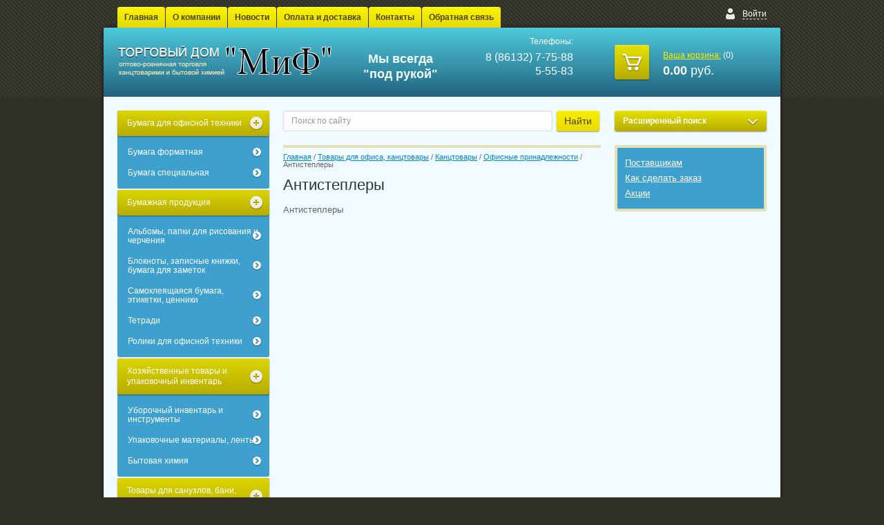

--- FILE ---
content_type: text/html; charset=utf-8
request_url: http://tdmif.ru/magazin/folder/antisteplery
body_size: 17181
content:




<!doctype html>
<html lang="ru">
<head>
<meta name="google-site-verification" content="kZFFbZuAzKtYoPJuX7AYcez8iqwSeCp4yk2k6H3Yiqs" />
<meta name='wmail-verification' content='d0f80fd12e23e920' />
<meta charset="utf-8">
<meta name="robots" content="all"/>
<title>Антистеплеры </title>
<meta name="description" content="Антистеплеры ">
<meta name="keywords" content="Антистеплеры ">
<meta name="SKYPE_TOOLBAR" content="SKYPE_TOOLBAR_PARSER_COMPATIBLE">
<link rel="stylesheet" href="/g/css/styles_articles_tpl.css">

            <!-- 46b9544ffa2e5e73c3c971fe2ede35a5 -->
            <script src='/shared/s3/js/lang/ru.js'></script>
            <script src='/shared/s3/js/common.min.js'></script>
        <link rel='stylesheet' type='text/css' href='/shared/s3/css/calendar.css' /><link rel='stylesheet' type='text/css' href='/shared/highslide-4.1.13/highslide.min.css'/>
<script type='text/javascript' src='/shared/highslide-4.1.13/highslide-full.packed.js'></script>
<script type='text/javascript'>
hs.graphicsDir = '/shared/highslide-4.1.13/graphics/';
hs.outlineType = null;
hs.showCredits = false;
hs.lang={cssDirection:'ltr',loadingText:'Загрузка...',loadingTitle:'Кликните чтобы отменить',focusTitle:'Нажмите чтобы перенести вперёд',fullExpandTitle:'Увеличить',fullExpandText:'Полноэкранный',previousText:'Предыдущий',previousTitle:'Назад (стрелка влево)',nextText:'Далее',nextTitle:'Далее (стрелка вправо)',moveTitle:'Передвинуть',moveText:'Передвинуть',closeText:'Закрыть',closeTitle:'Закрыть (Esc)',resizeTitle:'Восстановить размер',playText:'Слайд-шоу',playTitle:'Слайд-шоу (пробел)',pauseText:'Пауза',pauseTitle:'Приостановить слайд-шоу (пробел)',number:'Изображение %1/%2',restoreTitle:'Нажмите чтобы посмотреть картинку, используйте мышь для перетаскивания. Используйте клавиши вперёд и назад'};</script>

<!--s3_require-->
<link rel="stylesheet" href="/g/basestyle/1.0.1/user/user.css" type="text/css"/>
<link rel="stylesheet" href="/g/basestyle/1.0.1/user/user.blue.css" type="text/css"/>
<script type="text/javascript" src="/g/basestyle/1.0.1/user/user.js" async></script>
<!--/s3_require-->


<link href="/g/shop2/shop2.css" rel="stylesheet" type="text/css" />
<link href="/g/shop2/comments/comments.less.css" rel="stylesheet" type="text/css" />
<link rel="stylesheet" type="text/css" href="/g/shop2/elements.less.css">

	<script type="text/javascript" src="/g/jquery/jquery-1.7.2.min.js" charset="utf-8"></script>


<script type="text/javascript" src="/g/shop2/shop2.packed.js"></script>
<script type="text/javascript" src="/g/printme.js" charset="utf-8"></script>
<script type="text/javascript" src="/g/no_cookies.js" charset="utf-8"></script>
<script type="text/javascript" src="/g/shop2v2/default/js/baron.min.js"></script>
<script type="text/javascript" src="/g/shop2/shop2custom.js" charset="utf-8"></script>
<script type="text/javascript" src="/g/shop2/disable.params.shop2.js" charset="utf-8"></script>
<script type="text/javascript">
	shopClient.uri = '/magazin';
	shopClient.mode = 'folder';
        	shop2.apiHash = {"getPromoProducts":"771da98337f0c8cdeed9097177aae838","getSearchMatches":"578eb0a12fe94de63a3e7cd619606411","getFolderCustomFields":"c6cda12d9a62bc44355597c9f896a12a","getProductListItem":"e7557ebeda0d171a52cbe1713773c514","cartAddItem":"0576d3c3efb65d88a7f9bb269b4d2bc3","cartRemoveItem":"09f9ac76225bf1716fe85cb7d0d80504","cartUpdate":"644dab62aa61d4dc08e81fedc82e9f2f","cartRemoveCoupon":"722d2075bcd1ba2f6bed44008c988084","cartAddCoupon":"58a70fca631849b2f1de8b41a15657c3","deliveryCalc":"f372866372f63ae66348bb0d58c304fe","printOrder":"26a17b7aad7cf55e9b1cd7656ffb76ad","cancelOrder":"6d4901016a8a5fc660378be989daa058","cancelOrderNotify":"3ea6b7501f17f09c5060cb23050afe91","repeatOrder":"a502188b31e562487cb20c7db167e1a1","paymentMethods":"56b6a4cd9dd49ef6fec0b0780f17893a","compare":"47d44fbf93818b6068b99ab7c4bebe6a"};
</script>
<!-- <link rel="stylesheet" href="/t/v1665/images/theme/styles.scss.css"> --> 
<script>document.write('<link rel="stylesheet" href="/t/v1665/images/theme' + (localStorage.getItem('s3-themeswitcher-index') || 0) + '/styles.scss.css" id="s3-themeswitcher-link" data-root="/t/v1665/images/">');</script>
  <link rel="stylesheet" href="/t/v1665/images/sld.css">
<script charset="utf-8" src="/g/module/megaslider/js/megaslider.jquery.js"></script>
<script charset="utf-8" src="/g/templates/shop2/1.41.2/js/jcarousellite.min.js"></script>
<script src="/g/s3/shop2/fly/0.0.1/s3.shop2.fly.js"></script>
<script src="/g/s3/shop2/popup/0.0.1/s3.shop2.popup.js"></script>
<script src="/t/v1665/images/js/main.js" charset="utf-8"></script>

    
        <script>
            $(function(){
                $.s3Shop2Fly({button: '.button-wrap1', image: '.product-image'});
            });
        </script>
    

    
        <script>
            $(function(){
                $.s3Shop2Popup();
            });
        </script>
    
<!--[if lt IE 10]>
<script src="/g/libs/ie9-svg-gradient/0.0.1/ie9-svg-gradient.min.js"></script>
<script src="/g/libs/jquery-placeholder/2.0.7/jquery.placeholder.min.js"></script>
<script src="/g/libs/jquery-textshadow/0.0.1/jquery.textshadow.min.js"></script>
<script src="/g/s3/misc/ie/0.0.1/ie.js"></script>
<![endif]-->
</head>
<body>
    <div class="pattern-repeat"></div>
<div class="site-wrapper">
    <div class="wrapper-in"></div>
    <header role="banner" class="header">
        <nav class="clear-self">
                        <ul>
                                                <li><a href="/" >Главная</a></li>
                                                                <li><a href="/o-kompanii" >О компании</a></li>
                                                                <li><a href="/news" >Новости</a></li>
                                                                <li><a href="/oplata-i-dostavka" >Оплата и доставка</a></li>
                                                                <li><a href="/kontakty" >Контакты</a></li>
                                                                <li><a href="/obratnaya-svyaz" >Обратная связь</a></li>
                                            </ul>
                                      <div class="reg-wrap">
  <div class="reg-title"><span></span>
                <a href="/user/login">Войти</a>
             
    </div>
  <div class="reg-openned">
    <div class="arrow"></div>
        <form method="post" action="/user" id="shop2-login">
      <div class="arrow"></div>
      <div class="log-in">
      <input type="hidden" name="mode" value="login" />
      <div class="reg-in">
        <div class="title">Логин:</div>
          <div class="login"><input name="login" type="text"></div>
          <div class="title">Пароль:</div>
          <div class="password"><input name="password" type="password"></div>
        
        <div class="block-links">
          <a href="/user/register" class="reg">Регистрация</a>
          <a href="/user/forgot_password">Забыли пароль?</a>
        </div>
        <button type="submit" class="button-wrap1">Войти</button>
      </div>
      </div>
    <re-captcha data-captcha="recaptcha"
     data-name="captcha"
     data-sitekey="6LddAuIZAAAAAAuuCT_s37EF11beyoreUVbJlVZM"
     data-lang="ru"
     data-rsize="invisible"
     data-type="image"
     data-theme="light"></re-captcha></form>
      </div>
</div>                    </nav>
        <aside class="clear-self">
            <div class="company-name">
                <div class="logo-pic"><a href="http://tdmif.ru"><img src="/thumb/2/1NjlQl5nVM7PU9gLvN3YPg/311c46/d/logo.png" alt="" /></a></div>
                                            </div>
            <div class="slogan">Мы всегда &quot;под рукой&quot;</div>                        <div class="site-phone">
                <div class="title">Телефоны:</div>
                <div class="tel"><p>8 (86132) 7-75-88<br />5-55-83</p></div>
            </div>
                           
<div id="shop2-cart-preview" class="cart-wrap">
    <div class="cart-icon"><span></span></div>
    <div class="my-cart"><a href="/magazin/cart">Ваша корзина:</a>&nbsp;<span>(0)</span></div>
	<div class="cart-total"><strong>0.00</strong>&nbsp;руб.</div>
</div>        </aside>

    </header><!-- .header-->
    <div class="content-wrapper clear-self">
        <aside role="complementary" class="sidebar left">
             <!-- 178 -->
<script type="text/javascript" src="/g/s3/misc/math/0.0.1/s3.math.js"></script>
<script type="text/javascript" src="/g/s3/misc/eventable/0.0.1/s3.eventable.js"></script>
<script type="text/javascript" src="/g/s3/menu/allin/0.0.2/s3.menu.allin.js"></script>

<script type="text/javascript">
  $(function() {

    $('#menu_b ul').s3MenuAllIn({
        type: 'right'
        
    });    
    
})

</script> 

<ul id="menu_b">
              <li><a href="/magazin/folder/testovyy1"><span>Бумага для офисной техники</span></a>
                                <ul>
                    <li ><a href="/magazin/folder/testovyy11">Бумага форматная</a>
                                <ul>
                    <li ><a href="/magazin/folder/bumaga-pischaya">Бумага писчая</a>
                                </li>
                                <li ><a href="/magazin/folder/bumaga-formatnaya-belaya">Бумага форматная белая</a>
                                </li>
                                <li ><a href="/magazin/folder/bumaga-formatnaya-cvetnaya">Бумага форматная цветная</a>
                                </li>
                            </ul></li>
                                <li ><a href="/magazin/folder/test4">Бумага специальная</a>
                                <ul>
                    <li ><a href="/magazin/folder/bumaga-dlya-shirokoformatnoy-pechati">Бумага для широкоформатной печати</a>
                                </li>
                                <li ><a href="/magazin/folder/fotobumaga">Фотобумага</a>
                                </li>
                            </ul></li>
                            </ul></li>
                                <li><a href="/magazin/folder/test2"><span>Бумажная продукция</span></a>
                                <ul>
                    <li ><a href="/magazin/folder/albomy-papki-dlya-risovaniya-i-chercheniya">Альбомы, папки для рисования и черчения</a>
                                <ul>
                    <li ><a href="/magazin/folder/albomy-dlya-akvareli-i-pasteli">Альбомы для акварели и пастели</a>
                                </li>
                            </ul></li>
                                <li ><a href="/magazin/folder/bloknoty-zapisnye-knizhki-bumaga-dlya-zametok">Блокноты, записные книжки, бумага для заметок</a>
                                <ul>
                    <li ><a href="/magazin/folder/bloki-dlya-zapisi-prokleennye">Блоки для записи проклеенные</a>
                                </li>
                                <li ><a href="/magazin/folder/alfavitnye-i-telefonnye-knigi">Алфавитные и телефонные книги</a>
                                </li>
                                <li ><a href="/magazin/folder/zapisnye-knizhki">Записные книжки</a>
                                </li>
                                <li ><a href="/magazin/folder/biznes-bloknoty">Бизнес-блокноты</a>
                                </li>
                                <li ><a href="/magazin/folder/bloki-dlya-zapisey-ne-prokleennye">Блоки для записей не проклеенные</a>
                                </li>
                                <li ><a href="/magazin/folder/bloknoty-ofisnye">Блокноты офисные</a>
                                </li>
                                <li ><a href="/magazin/folder/zakladki-samokleyaschiesya">Закладки самоклеящиеся</a>
                                </li>
                                <li ><a href="/magazin/folder/samokleyaschiesya-bloki">Самоклеящиеся блоки</a>
                                </li>
                            </ul></li>
                                <li ><a href="/magazin/folder/samokleyaschayasya-bumaga-etiketki-cenniki">Самоклеящаяся бумага, этикетки, ценники</a>
                                <ul>
                    <li ><a href="/magazin/folder/samokleyaschayasya-bumaga">Самоклеящаяся бумага</a>
                                </li>
                                <li ><a href="/magazin/folder/tsenniki">Ценники</a>
                                </li>
                            </ul></li>
                                <li ><a href="/magazin/folder/tetradi">Тетради</a>
                                <ul>
                    <li ><a href="/magazin/folder/tetradi-12-24-listov">Тетради 12-24 листов</a>
                                </li>
                                <li ><a href="/magazin/folder/tetradi-40-48-listov">Тетради 40-48 листов</a>
                                </li>
                                <li ><a href="/magazin/folder/tetradi-60-96-listov">Тетради 60-96 листов</a>
                                </li>
                                <li ><a href="/magazin/folder/tetradi-na-koltsakh-i-smennyye-bloki">Тетради на кольцах и сменные блоки</a>
                                <ul>
                    <li ><a href="/magazin/folder/smennyye-bloki-dlya-tetradey-na-koltsakh">Сменные блоки для тетрадей на кольцах</a>
                                </li>
                            </ul></li>
                                <li ><a href="/magazin/folder/tetradi-formata-a4">Тетради формата А4</a>
                                </li>
                            </ul></li>
                                <li ><a href="/magazin/folder/roliki-dlya-ofisnoy-tekhniki">Ролики для офисной техники</a>
                                <ul>
                    <li ><a href="/magazin/folder/roliki-dlya-kass-bankomatov-i-terminalov">Ролики для касс, банкоматов и терминалов</a>
                                <ul>
                    <li ><a href="/magazin/folder/roliki-iz-termobumagi">Ролики из термобумаги</a>
                                </li>
                            </ul></li>
                                <li ><a href="/magazin/folder/roliki-dlya-faksa">Ролики для факса</a>
                                </li>
                            </ul></li>
                            </ul></li>
                                <li><a href="/magazin/folder/khozyaystvennyye-tovary-i-upakovochnyy-inventar"><span>Хозяйственные товары и упаковочный инвентарь</span></a>
                                <ul>
                    <li ><a href="/magazin/folder/upakovochnyy-material-i-instrumenty">Уборочный инвентарь и инструменты</a>
                                <ul>
                    <li ><a href="/magazin/folder/lestnitsy-yashchiki-i-boksy-dlya-khraneniya">Лестницы, ящики и боксы для хранения</a>
                                <ul>
                    <li ><a href="/magazin/folder/yashchiki-boksy-i-korziny-universalnyye">Ящики, боксы и корзины универсальные</a>
                                </li>
                            </ul></li>
                                <li ><a href="/magazin/folder/inventar-dlya-uborki-pomeshcheniy">Инвентарь для уборки помещений</a>
                                <ul>
                    <li ><a href="/magazin/folder/shchetki-veniki-sovki">Щетки, веники, совки</a>
                                </li>
                                <li ><a href="/magazin/folder/vabry-i-komplekty">Швабры и комплекты для уборки помещений</a>
                                </li>
                            </ul></li>
                            </ul></li>
                                <li ><a href="/magazin/folder/upakovochnyye-materialy-lenty">Упаковочные материалы, ленты</a>
                                <ul>
                    <li ><a href="/magazin/folder/niti-shpagaty-igly">Нити, шпагаты, иглы</a>
                                <ul>
                    <li ><a href="/magazin/folder/shpagaty">Шпагаты</a>
                                </li>
                            </ul></li>
                                <li ><a href="/magazin/folder/pakety">Пакеты</a>
                                <ul>
                    <li ><a href="/magazin/folder/pakety-s-petelnymi-ruchkami">Пакеты с петельными ручками</a>
                                </li>
                            </ul></li>
                            </ul></li>
                                <li ><a href="/magazin/folder/bytovaya-khimiya">Бытовая химия</a>
                                <ul>
                    <li ><a href="/magazin/folder/sredstva-po-ukhodu-za-obuvyu">Средства по уходу за обувью</a>
                                </li>
                                <li ><a href="/magazin/folder/chistyashchiye-sredstva-universalnyye">Чистящие средства универсальные</a>
                                </li>
                                <li ><a href="/magazin/folder/chistyashchiye-sredstva-dlya-kukhni">Чистящие средства для кухни</a>
                                </li>
                                <li ><a href="/magazin/folder/sredstva-ot-nasekomykh">Средства от насекомых</a>
                                </li>
                            </ul></li>
                            </ul></li>
                                <li><a href="/magazin/folder/tovary-dlya-sanuzlov-bani-sauny"><span>Товары для санузлов, бани, сауны</span></a>
                                </li>
                                <li><a href="/magazin/folder/gigiyenicheskoye-oborudovaniye"><span>Гигиеническое оборудование</span></a>
                                <ul>
                    <li ><a href="/magazin/folder/shchetki-dlya-odezhdy">Щетки для одежды</a>
                                </li>
                                <li ><a href="/magazin/folder/dispensery-dlya-bumazhnykh-polotenets-i-bumagi">Диспенсеры для бумажных полотенец и бумаги</a>
                                </li>
                            </ul></li>
                                <li><a href="/magazin/folder/ofisnaya-tekhnika"><span>Офисная техника и расходные материалы</span></a>
                                <ul>
                    <li ><a href="/magazin/folder/elementy-pitaniya">Элементы питания</a>
                                <ul>
                    <li ><a href="/magazin/folder/batareyki">Батарейки</a>
                                </li>
                                <li ><a href="/magazin/folder/akkumulyatory">Аккумуляторы</a>
                                </li>
                            </ul></li>
                                <li ><a href="/magazin/folder/aksessuary-dlya-bankovskoy-i-skladskoy-deyatelnosti">Аксессуары для банковской и складской деятельности</a>
                                </li>
                                <li ><a href="/magazin/folder/bankovskoye-oborudovaniye">Банковское оборудование</a>
                                </li>
                                <li ><a href="/magazin/folder/laminatory-i-raskhodnyye-materialy">Ламинаторы и расходные материалы</a>
                                </li>
                                <li ><a href="/magazin/folder/perepletnyye-mashiny-i-materialy-dlya-perepleta">Переплетные машины (брошюровщики) и материалы для переплета</a>
                                <ul>
                    <li ><a href="/magazin/folder/nakleyki-dlya-opechatyvaniya-dokumentov">Наклейки для опечатывания документов</a>
                                </li>
                                <li ><a href="/magazin/folder/oblozhki-dlya-perepleta">Обложки для переплета</a>
                                </li>
                                <li ><a href="/magazin/folder/perepletnyye-mashiny-broshyurovshchiki">Переплетные машины (брошюровщики)</a>
                                </li>
                                <li ><a href="/magazin/folder/pruzhiny-dlya-perepleta">Пружины для переплета</a>
                                </li>
                                <li ><a href="/magazin/folder/stanki-i-igly-dlya-arkhivnogo-perepleta">Станки и иглы для архивного переплета</a>
                                </li>
                            </ul></li>
                            </ul></li>
                                <li class="active" ><a href="/magazin/folder/tovary-dlya-ofisa-kantstovary"><span>Товары для офиса, канцтовары</span></a>
                                <ul>
                    <li ><a href="/magazin/folder/shtempelnaya-produktsiya">Штемпельная продукция</a>
                                <ul>
                    <li ><a href="/magazin/folder/shtempelnyye-podushki-kraska-i-aksessuary">Штемпельные подушки, краска и аксессуары</a>
                                <ul>
                    <li ><a href="/magazin/folder/shtempelnyye-podushki-smennyye">Штемпельные подушки сменные</a>
                                </li>
                                <li ><a href="/magazin/folder/shtempelnyye-podushki-nastolnyye">Штемпельные подушки настольные</a>
                                </li>
                                <li ><a href="/magazin/folder/shtempelnyye-kraski-i-aksessuary">Штемпельные краски и аксессуары</a>
                                </li>
                            </ul></li>
                                <li ><a href="/magazin/folder/shtampy-i-pechati">Штампы и печати</a>
                                <ul>
                    <li ><a href="/magazin/folder/shtampy-samonabornyye-pryamougolnyye">Штампы самонаборные прямоугольные</a>
                                </li>
                                <li ><a href="/magazin/folder/shtampy-standartnykh-slov">Штампы стандартных слов</a>
                                </li>
                            </ul></li>
                            </ul></li>
                                <li ><a href="/magazin/folder/pismennyye-i-chertezhnyye-prinadlezhnosti">Письменные и чертежные принадлежности</a>
                                <ul>
                    <li ><a href="/magazin/folder/sterzhni-chernila-tush">Стержни, чернила, тушь</a>
                                <ul>
                    <li ><a href="/magazin/folder/kartridzhi-dlya-peryevykh-ruchek-chernila">Картриджи для перьевых ручек, чернила</a>
                                </li>
                                <li ><a href="/magazin/folder/sterzhni-dlya-ruchek-gelevyye">Стержни для ручек гелевые</a>
                                </li>
                                <li ><a href="/magazin/folder/sterzhni-dlya-ruchek-sharikovyye">Стержни для ручек шариковые</a>
                                </li>
                            </ul></li>
                                <li ><a href="/magazin/folder/prinadlezhnosti-dlya-chercheniya">Принадлежности для черчения</a>
                                <ul>
                    <li ><a href="/magazin/folder/trafarety">Трафареты</a>
                                </li>
                                <li ><a href="/magazin/folder/lineyki-transportiry-treugolniki">Линейки, транспортиры, треугольники</a>
                                <ul>
                    <li ><a href="/magazin/folder/lineyki">Линейки</a>
                                </li>
                                <li ><a href="/magazin/folder/transportiry">Транспортиры</a>
                                </li>
                                <li ><a href="/magazin/folder/treugolniki">Треугольники</a>
                                </li>
                            </ul></li>
                            </ul></li>
                                <li ><a href="/magazin/folder/markery-i-tekstovydeliteli">Маркеры и текстовыделители</a>
                                <ul>
                    <li ><a href="/magazin/folder/markery-dlya-cd-dvd">Маркеры для CD/DVD</a>
                                </li>
                                <li ><a href="/magazin/folder/markery-permanentnyye">Маркеры перманентные</a>
                                </li>
                                <li ><a href="/magazin/folder/markery-dlya-magnitno-markernoy-doski">Маркеры для магнитно-маркерной доски</a>
                                </li>
                                <li ><a href="/magazin/folder/markery-dlya-flipcharta">Маркеры для флипчарта</a>
                                </li>
                                <li ><a href="/magazin/folder/tekstovydeliteli">Текстовыделители</a>
                                </li>
                            </ul></li>
                                <li ><a href="/magazin/folder/ruchki">Ручки</a>
                                <ul>
                    <li ><a href="/magazin/folder/ruchki-gelevyye">Ручки гелевые</a>
                                <ul>
                    <li ><a href="/magazin/folder/nabory-gelevykh-ruchek">Наборы гелевых ручек</a>
                                </li>
                                <li ><a href="/magazin/folder/ruchki-gelevyye-avtomaticheskiye">Ручки гелевые автоматические</a>
                                </li>
                                <li ><a href="/magazin/folder/ruchki-gelevyye-neavtomaticheskiye">Ручки гелевые неавтоматические</a>
                                </li>
                            </ul></li>
                                <li ><a href="/magazin/folder/ruchki-kapillyarnyye-linery-rapidografy">Ручки капиллярные, линеры, рапидографы</a>
                                <ul>
                    <li ><a href="/magazin/folder/nabory-kapilyarnykh-ruchek-linerov">Наборы капилярных ручек, линеров</a>
                                </li>
                                <li ><a href="/magazin/folder/rapidogrofy">Рапидогрофы</a>
                                </li>
                                <li ><a href="/magazin/folder/ruchki-kapilyarnyye-linery">Ручки капилярные, линеры</a>
                                </li>
                            </ul></li>
                                <li ><a href="/magazin/folder/ruchki-peryevyye-perya">Ручки перьевые, перья</a>
                                </li>
                                <li ><a href="/magazin/folder/ruchki-podarochnyye">Ручки подарочные</a>
                                </li>
                                <li ><a href="/magazin/folder/ruchki-stirayemyye">Ручки стираемые</a>
                                </li>
                                <li ><a href="/magazin/folder/ruchki-rollery">Ручки-роллеры</a>
                                </li>
                                <li ><a href="/magazin/folder/ruchki-sharikovyye">Ручки шариковые</a>
                                <ul>
                    <li ><a href="/magazin/folder/nabory-sharikovykh-ruchek">Наборы шариковых ручек</a>
                                </li>
                                <li ><a href="/magazin/folder/ruchki-sharikovyye-avtomaticheskiye">Ручки шариковые автоматические</a>
                                </li>
                                <li ><a href="/magazin/folder/ruchki-sharikovyye-nastolnyye">Ручки шариковые настольные</a>
                                </li>
                                <li ><a href="/magazin/folder/ruchki-sharikovyye-neavtomaticheskiye">Ручки шариковые неавтоматические</a>
                                </li>
                            </ul></li>
                            </ul></li>
                            </ul></li>
                                <li  class="active" ><a href="/magazin/folder/kantstovary">Канцтовары</a>
                                <ul>
                    <li  class="active" ><a href="/magazin/folder/melkoofisnyye">Офисные принадлежности</a>
                                <ul>
                    <li ><a href="/magazin/folder/melkoofisnyye-prinadlezhnosti">Мелкоофисные принадлежности</a>
                                <ul>
                    <li ><a href="/magazin/folder/uvlazhniteli-dlya-paltsev">Увлажнители для пальцев</a>
                                </li>
                                <li ><a href="/magazin/folder/beydzhi">Бейджи и  держатели для бейджей</a>
                                </li>
                                <li ><a href="/magazin/folder/breloki-dlya-klyuchey">Брелоки для ключей</a>
                                </li>
                                <li ><a href="/magazin/folder/bulavki-knopki-skrepki-skrepochnitsy">Булавки, кнопки, скрепки, скрепочницы</a>
                                <ul>
                    <li ><a href="/magazin/folder/bulavki-ofisnyye">Булавки офисные</a>
                                </li>
                                <li ><a href="/magazin/folder/knopki-kantselyarskiye">Кнопки канцелярские</a>
                                </li>
                                <li ><a href="/magazin/folder/nabory-kantselyarskikh-melochey">Наборы канцелярских мелочей</a>
                                </li>
                                <li ><a href="/magazin/folder/silovyye-knopki-gvozdiki">Силовые кнопки-гвоздики</a>
                                </li>
                                <li ><a href="/magazin/folder/skrepki">Скрепки</a>
                                </li>
                            </ul></li>
                                <li ><a href="/magazin/folder/zazhimy-dlya-bumag">Зажимы для бумаг</a>
                                </li>
                                <li ><a href="/magazin/folder/lupy">Лупы</a>
                                </li>
                                <li ><a href="/magazin/folder/shilo">Шило</a>
                                </li>
                            </ul></li>
                                <li  class="active" ><a href="/magazin/folder/antisteplery">Антистеплеры</a>
                                </li>
                                <li ><a href="/magazin/folder/dyrokoly">Дыроколы</a>
                                </li>
                                <li ><a href="/magazin/folder/kley-pva-kantselyarskiy">Клей ПВА, канцелярский</a>
                                </li>
                                <li ><a href="/magazin/folder/kley-karandash">Клей-карандаш</a>
                                </li>
                                <li ><a href="/magazin/folder/kleykiye-lenty-kantselyarskiye">Клейкие ленты канцелярские и диспенсеры</a>
                                </li>
                                <li ><a href="/magazin/folder/korrektiruyushchiye-sredstva">Корректирующие средства</a>
                                <ul>
                    <li ><a href="/magazin/folder/korrektiruyushchiye-zhidkosti-i-razbaviteli">Корректирующие жидкости и разбавители</a>
                                </li>
                                <li ><a href="/magazin/folder/korrektiruyushchiye-karandashi">Корректирующие карандаши (ручки)</a>
                                </li>
                            </ul></li>
                                <li ><a href="/magazin/folder/nabory-nastolnyye">Наборы настольные</a>
                                <ul>
                    <li ><a href="/magazin/folder/kantselyarskiye-podstavki-bez-napolneniya">Канцелярские подставки без наполнения</a>
                                </li>
                                <li ><a href="/magazin/folder/kantselyarskiye-podstavki-s-napolneniyem">Канцелярские подставки с наполнением</a>
                                </li>
                                <li ><a href="/magazin/folder/podstavki-pod-kalendari">Подставки под календари</a>
                                </li>
                            </ul></li>
                                <li ><a href="/magazin/folder/nozhi-kantselyarskiye">Ножи канцелярские</a>
                                </li>
                                <li ><a href="/magazin/folder/nastolnyye-aksessuary">Настольные аксессуары</a>
                                </li>
                                <li ><a href="/magazin/folder/nozhnitsy">Ножницы</a>
                                </li>
                                <li ><a href="/magazin/folder/steplery">Степлеры и скобы</a>
                                <ul>
                    <li ><a href="/magazin/folder/skoby-dlya-steplera">Скобы для степлера</a>
                                </li>
                            </ul></li>
                                <li ><a href="/magazin/folder/podkladki-dlya-pisma">Подкладки для письма</a>
                                </li>
                            </ul></li>
                            </ul></li>
                                <li ><a href="/magazin/folder/papki-arkhivy-kartoteki">Папки, архивы, картотеки</a>
                                <ul>
                    <li ><a href="/magazin/folder/papki-plastikovyye">Папки пластиковые</a>
                                <ul>
                    <li ><a href="/magazin/folder/papki-vkladyshi-fayly">Папки-вкладыши (файлы)</a>
                                </li>
                                <li ><a href="/magazin/folder/papki-na-molnii">Папки на молнии</a>
                                </li>
                                <li ><a href="/magazin/folder/papki-plastikovyye-s-vkladyshami">Папки пластиковые с вкладышами</a>
                                </li>
                                <li ><a href="/magazin/folder/papki-plastikovyye-s-pruzhinnym-skorosshivatelem">Папки пластиковые с пружинным скоросшивателем</a>
                                </li>
                                <li ><a href="/magazin/folder/papki-plastikovyye-na-koltsakh">Папки пластиковые на кольцах</a>
                                </li>
                                <li ><a href="/magazin/folder/papki-plastikovyye-na-rezinkakh">Папки пластиковые на резинках</a>
                                </li>
                                <li ><a href="/magazin/folder/papki-plastikovyye-s-zazhimom">Папки пластиковые с зажимом</a>
                                </li>
                                <li ><a href="/magazin/folder/papki-plastikovyye-s-otdeleniyami">Папки пластиковые с отделениями</a>
                                </li>
                                <li ><a href="/magazin/folder/papki-konverty">Папки-конверты</a>
                                </li>
                                <li ><a href="/magazin/folder/razdeliteli-dlya-papok">Разделители для папок</a>
                                </li>
                                <li ><a href="/magazin/folder/papki-ugolki">Папки-уголки</a>
                                </li>
                                <li ><a href="/magazin/folder/skorosshivateli-plastikovyye">Скоросшиватели пластиковые</a>
                                </li>
                                <li ><a href="/magazin/folder/skrepkoshiny-oblozhki">Скрепкошины, обложки</a>
                                </li>
                            </ul></li>
                                <li ><a href="/magazin/folder/papki-skorosshivateli-i-koroba-kartonnyye">Папки, скоросшиватели и короба картонные</a>
                                <ul>
                    <li ><a href="/magazin/folder/koroba-arkhivnyye">Короба и накопители архивные</a>
                                </li>
                                <li ><a href="/magazin/folder/papki-kartonnyye-s-zavzyakami">Папки картонные с завзяками</a>
                                </li>
                                <li ><a href="/magazin/folder/skorosshivateli-kartonnyye">Скоросшиватели картонные</a>
                                <ul>
                    <li ><a href="/magazin/folder/papki-delo-bez-skorosshivatelya">Папки &quot;Дело&quot; без скоросшивателя</a>
                                </li>
                                <li ><a href="/magazin/folder/skorosshivateli-kartonnyye-1">Скоросшиватели картонные</a>
                                </li>
                            </ul></li>
                            </ul></li>
                                <li ><a href="/magazin/folder/papki-registratory">Папки-регистраторы</a>
                                </li>
                            </ul></li>
                                <li ><a href="/magazin/folder/tovary-dlya-kassirov-i-oplombirovaniya">Товары для кассиров и опломбирования</a>
                                <ul>
                    <li ><a href="/magazin/folder/aksessuary-dlya-inkassatsii-i-kass">Аксессуары для инкассации и касс</a>
                                <ul>
                    <li ><a href="/magazin/folder/sumka-inkassatorskaya">Сумка инкассаторская</a>
                                </li>
                            </ul></li>
                            </ul></li>
                                <li ><a href="/magazin/folder/portfeli-papki-i-sumki-delovyye">Портфели, папки и сумки деловые</a>
                                <ul>
                    <li ><a href="/magazin/folder/papka-i-portfeli-iz-plastika-i-tkani">Папка и портфели из пластика и ткани</a>
                                </li>
                                <li ><a href="/magazin/folder/papki-i-portfeli-iz-kozhzamenitelya">Папки и портфели из кожзаменителя</a>
                                </li>
                                <li ><a href="/magazin/folder/portfeli-sumki-papki-iz-naturalnoy-kozhi">Портфели, сумки, папки из натуральной кожи</a>
                                </li>
                                <li ><a href="/magazin/folder/ryukzaki-dlya-shkoly-i-ofisa-s-otdeleniyem-dlya-noutbuka">Рюкзаки для школы и офиса с отделением для ноутбука</a>
                                </li>
                                <li ><a href="/magazin/folder/sumki-delovyye-s-otdeleniyem-dlya-noutbuka-i-planshetov">Сумки деловые с отделением для ноутбука и планшетов</a>
                                </li>
                                <li ><a href="/magazin/folder/chekhly-dlya-noutbukov">Чехлы для ноутбуков</a>
                                </li>
                            </ul></li>
                            </ul></li>
                                <li><a href="/magazin/folder/kompyuternyye-aksessuary-i-periferiya"><span>Компьютерные аксессуары и периферия</span></a>
                                <ul>
                    <li ><a href="/magazin/folder/chistyashchiye-sredstva-dlya-orgtekhniki">Чистящие средства для оргтехники</a>
                                <ul>
                    <li ><a href="/magazin/folder/sprei">Спреи</a>
                                </li>
                                <li ><a href="/magazin/folder/chistyashchiye-salfetki-dlya-orgtekhniki">Чистящие салфетки для оргтехники</a>
                                </li>
                            </ul></li>
                            </ul></li>
                                <li><a href="/magazin/folder/tovary-dlya-tvorchestva-i-khobbi"><span>Товары для творчества и хобби</span></a>
                                <ul>
                    <li ><a href="/magazin/folder/khudozhestvennyye-prinadlezhnosti">Художественные принадлежности</a>
                                <ul>
                    <li ><a href="/magazin/folder/karandashi-tsvetnyye">Карандаши цветные и фломастеры</a>
                                <ul>
                    <li ><a href="/magazin/folder/karandashi-tsvetnyye-1">Карандаши цветные</a>
                                </li>
                                <li ><a href="/magazin/folder/flomastery">Фломастеры</a>
                                </li>
                            </ul></li>
                                <li ><a href="/magazin/folder/kisti">Кисти</a>
                                </li>
                                <li ><a href="/magazin/folder/kraski-professionalnyye">Краски для детского творчества</a>
                                </li>
                                <li ><a href="/magazin/folder/aksessuary-dlya-risovaniya">Аксессуары для рисования</a>
                                </li>
                            </ul></li>
                            </ul></li>
                                <li><a href="/magazin/folder/tovary-dlya-prazdnika-i-suveniry"><span>Товары для праздника и сувениры</span></a>
                                <ul>
                    <li ><a href="/magazin/folder/novogodnyaya-produktsiya">Новогодняя продукция</a>
                                </li>
                                <li ><a href="/magazin/folder/prazdnichnaya-upakovka">Праздничная упаковка</a>
                                </li>
                                <li ><a href="/magazin/folder/ramki-fotoalbomy">Рамки, фотоальбомы</a>
                                <ul>
                    <li ><a href="/magazin/folder/ramki-dlya-fotografiy-i-diplomov">Рамки для фотографий и дипломов</a>
                                </li>
                            </ul></li>
                                <li ><a href="/magazin/folder/suvenirnaya-produktsiya">Сувенирная продукция</a>
                                </li>
                                <li ><a href="/magazin/folder/tovary-dlya-prazdnika">Товары для праздника</a>
                                </li>
                            </ul></li>
                                <li><a href="/magazin/folder/odnorazovaya-produktsiya-dlya-gostinits"><span>Одноразовая продукция для гостиниц</span></a>
         </li></ul>
                         <div class="edit-block-wrap">
                <div class="edit-block-title">Акции</div>
                <div class="edit-block-body"><p><strong>Скидка на блоки 10% &nbsp;при заказе с интернет-магазина!</strong></p>
<p><a href="/magazin"><img src="/thumb/2/bPFKPU8pROktnC00mibfZQ/380r380/d/633e592b__e897__11e2__b8fe__e4115bd714a8_4.jpg" alt="Блок для записи Standard 9*9*9 см, пластиковый бокс, цветной" width="183" height="183" />&nbsp;<br /></a></p></div>
            </div>
            
            <script type="text/javascript" src="/g/templates/solutions/all/form/gr-form.js"></script>                            
            <style type="text/css">
              .gr-form {
                margin:20px 0 0;
              }
            </style>

            <div class="informers"><p>
                                         код информеров (счетчиков) не размещен, заполните блок
                                     </p></div>
        </aside> <!-- .sidebar-left -->
        	<div class="shop2-search-title ">Расширенный поиск<span class="arrow-bot"></span></div>
		<div class="search-open hide ">

		<form method="get" class="extended" name="shop2_search"
			action="/magazin/search" enctype="multipart/form-data">
			<input type="hidden" name="sort_by" value=""/>
			<div class="row">
				<div class="row-title">Цена:</div>
				<input class="small" placeholder="от" type="text" name="s[price][min]" value="" />
				<input class="small" placeholder="до" type="text" name="s[price][max]" value="" />
			</div>
			
			
						
			<div class="row">
				<div class="row-title">Название</div>
				<input type="text" name="s[name]" value="" maxlength="100" size="16" />
			</div>

			
			<div class="row"><div class="row-title">Выберите категорию:</div><select id="s[folder_id]" name="s[folder_id]" onchange="shopClient.Search.getFolderParams(this, 'c6cda12d9a62bc44355597c9f896a12a', 788368)"><option value="" >Все</option><option value="848825421" > Бумага для офисной техники</option><option value="848825821" > Бумажная продукция</option><option value="1149763421" > Хозяйственные товары и упаковочный инвентарь</option><option value="1149785421" > Товары для санузлов, бани, сауны</option><option value="1149788021" > Гигиеническое оборудование</option><option value="1150730621" > Офисная техника и расходные материалы</option><option value="1150773421" > Товары для офиса, канцтовары</option><option value="1150773621" >&raquo; Штемпельная продукция</option><option value="1152038021" >&raquo; Письменные и чертежные принадлежности</option><option value="1152039821" >&raquo; Канцтовары</option><option value="1152040021" >&raquo;&raquo; Офисные принадлежности</option><option value="1152040221" >&raquo;&raquo;&raquo; Мелкоофисные принадлежности</option><option value="4500841" >&raquo;&raquo;&raquo; Антистеплеры</option><option value="4501641" >&raquo;&raquo;&raquo; Дыроколы</option><option value="4501841" >&raquo;&raquo;&raquo; Клей ПВА, канцелярский</option><option value="4505441" >&raquo;&raquo;&raquo; Клей-карандаш</option><option value="4505841" >&raquo;&raquo;&raquo; Клейкие ленты канцелярские и диспенсеры</option><option value="4506241" >&raquo;&raquo;&raquo; Корректирующие средства</option><option value="4509641" >&raquo;&raquo;&raquo; Наборы настольные</option><option value="4509841" >&raquo;&raquo;&raquo; Ножи канцелярские</option><option value="4768441" >&raquo;&raquo;&raquo; Настольные аксессуары</option><option value="4768641" >&raquo;&raquo;&raquo; Ножницы</option><option value="4769041" >&raquo;&raquo;&raquo; Степлеры и скобы</option><option value="66238641" >&raquo;&raquo;&raquo; Подкладки для письма</option><option value="1152040821" >&raquo; Папки, архивы, картотеки</option><option value="2965841" >&raquo; Товары для кассиров и опломбирования</option><option value="66240441" >&raquo; Портфели, папки и сумки деловые</option><option value="1152039221" > Компьютерные аксессуары и периферия</option><option value="1152048621" > Товары для творчества и хобби</option><option value="66234841" > Товары для праздника и сувениры</option><option value="91296211" > Одноразовая продукция для гостиниц</option></select></div><div id="shop2_search_custom_fields"></div>
							<div id="shop2_search_global_fields">
					
															<div class="row">
						Размеры :<br />  
						<input type="text" name="s[razmery_d_h_sh_h_v_sm]" value="" maxlength="100" size="16" />
					</div>
																								<div class="row">
						Цвет:<br />  
						<input type="text" name="s[cvet_995]" value="" maxlength="100" size="16" />
					</div>
																								<div class="row">
						Артикул:<br />  
						<input type="text" name="s[garantiya]" value="" maxlength="100" size="16" />
					</div>
														</div>
			
			<div class="row"><div class="row-title">Производитель:</div><select name="s[vendor_id]"><option value="">Все</option><option value="116564421" >3M</option><option value="116564021" >Avery Zweckform</option><option value="106509821" >BERLINGO_</option><option value="151080421" >BRAUBERG</option><option value="27121611" >BXG</option><option value="103710821" >Canon</option><option value="151365221" >Centropen</option><option value="151362621" >Colop</option><option value="28212011" >Crown</option><option value="106185821" >Data Cop</option><option value="12220641" >DURABLE</option><option value="116563821" >Erich Krause</option><option value="204841" >Faber-Castell</option><option value="12174441" >FELLOWES</option><option value="12151041" >GALANT</option><option value="151216221" >GP</option><option value="151215421" >Henkel</option><option value="106275621" >Hewlett Packard</option><option value="116564221" >Hopax</option><option value="151362221" >Horse</option><option value="106162421" >International Paper</option><option value="12151441" >Koh-I-Noor</option><option value="12181241" >LAMIREL</option><option value="151376021" >LOMOND</option><option value="204041" >Maped</option><option value="106178621" >Mondi</option><option value="103712221" >Nikon</option><option value="809641" >PENSAN</option><option value="810041" >Pilot</option><option value="808841" >PROFF</option><option value="103712821" >Samsung</option><option value="151081221" >Sanita</option><option value="151216421" >SC Johnson Europlant b.v</option><option value="12122841" >STAFF</option><option value="151079021" >Svip</option><option value="27121811" >TORK</option><option value="151225621" >Trodat</option><option value="151080821" >Unilever</option><option value="106199021" >Upm Kymmene</option><option value="151079221" >АкваМаг</option><option value="27121211" >АртПласт</option><option value="12104241" >Арх. ЦБК</option><option value="151363821" >ГАММА</option><option value="151364421" >Глобус</option><option value="12044241" >Канц-Эксмо</option><option value="106547821" >Канцбург</option><option value="151079821" >Китай</option><option value="106161421" >Кондопога</option><option value="106548021" >КТС</option><option value="106372821" >Лилия Холдинг</option><option value="151078821" >Мульти-Пласт</option><option value="135041" >НБК Трейд</option><option value="151364821" >Новейшие технологии</option><option value="134641" >ПЗБФ</option><option value="151079621" >Россия</option><option value="27121411" >Сас Пак</option><option value="106372621" >Спейс</option><option value="134441" >СТАММ</option><option value="164952713" >Трейд+Комфорт</option><option value="151215221" >Украина</option><option value="106510021" >Феникс+</option><option value="106562221" >Хатбер</option><option value="151080021" >ЭкоКоллекция</option></select></div>			
				<div class="row">
					<div class="row-title">Новинка:</div> 
					<select name="s[new]">
						<option value="">Все</option>
						<option value="0">нет</option>
						<option value="1">да</option>
					</select>
				</div>
				
				<div class="row">
					<div class="row-title">Спецпредложение:</div>
					<select name="s[special]">
						<option value="">Все</option>
						<option value="0">нет</option>
						<option value="1">да</option>
					</select>
				</div>
			
				<div class="row">
					<div class="row-title">Результатов на странице:</div>
					<select name="s[products_per_page]">
																								<option value="5">5</option>
																		<option value="20">20</option>
																		<option value="35">35</option>
																		<option value="50">50</option>
																		<option value="65">65</option>
																		<option value="80">80</option>
																		<option value="95">95</option>
											</select>
				</div>
						<div class="row">
				<input type="submit" class="button-wrap1" value="Найти" />
			</div>
		<re-captcha data-captcha="recaptcha"
     data-name="captcha"
     data-sitekey="6LddAuIZAAAAAAuuCT_s37EF11beyoreUVbJlVZM"
     data-lang="ru"
     data-rsize="invisible"
     data-type="image"
     data-theme="light"></re-captcha></form>
	</div>
                <aside role="complementary" class="sidebar right mode-search">
                        <div class="empty-block"></div>
            			<a id="shop2-filter"></a>

		
						<script type="text/javascript" charset="utf-8">
				shopClient.Filter.Folder('s[folder_id]', 4500841);								</script>
			
						
            <ul class="main-menu">
                            <li><a href="/postavschikam">Поставщикам</a></li>
                            <li><a href="/kak-sdelat-zakaz">Как сделать заказ</a></li>
                            <li><a href="/akcii">Акции</a></li>
                          </ul>

                    </aside> <!-- .sidebar-right -->
                <main role="main" class="main">
            <div class="content">
                <div class="content-inner">
                    <form action="/search" method="get" class="search-form" >
                        <input name="search" type="text" onblur="this.value=this.value==''?'Поиск по сайту':this.value" onfocus="this.value=this.value=='Поиск по сайту'?'':this.value;" value="Поиск по сайту" />
                        <input class="button-wrap1" type="submit" value="Найти" />
                    <re-captcha data-captcha="recaptcha"
     data-name="captcha"
     data-sitekey="6LddAuIZAAAAAAuuCT_s37EF11beyoreUVbJlVZM"
     data-lang="ru"
     data-rsize="invisible"
     data-type="image"
     data-theme="light"></re-captcha></form>
                                        
<div class="site-path" data-url="/"><a href="/">Главная</a> / <a href="/magazin/folder/tovary-dlya-ofisa-kantstovary">Товары для офиса, канцтовары</a> / <a href="/magazin/folder/kantstovary">Канцтовары</a> / <a href="/magazin/folder/melkoofisnyye">Офисные принадлежности</a> / Антистеплеры</div>                                        <h1>Антистеплеры</h1>


<script type="text/javascript">
    if ( typeof jQuery == "undefined") {
        document.write('<' + 'script type="text/javascript" charset="utf-8" ' + 'src="/shared/s3/js/jquery-1.7.2.min.js"' + '><' + '/script>');
    }
</script>



<script type="text/javascript">
//<![CDATA[
    shop2.product.init({
    'refs'    : [],
    'apiHash' : {"getPromoProducts":"771da98337f0c8cdeed9097177aae838","getSearchMatches":"578eb0a12fe94de63a3e7cd619606411","getFolderCustomFields":"c6cda12d9a62bc44355597c9f896a12a","getProductListItem":"e7557ebeda0d171a52cbe1713773c514","cartAddItem":"0576d3c3efb65d88a7f9bb269b4d2bc3","cartRemoveItem":"09f9ac76225bf1716fe85cb7d0d80504","cartUpdate":"644dab62aa61d4dc08e81fedc82e9f2f","cartRemoveCoupon":"722d2075bcd1ba2f6bed44008c988084","cartAddCoupon":"58a70fca631849b2f1de8b41a15657c3","deliveryCalc":"f372866372f63ae66348bb0d58c304fe","printOrder":"26a17b7aad7cf55e9b1cd7656ffb76ad","cancelOrder":"6d4901016a8a5fc660378be989daa058","cancelOrderNotify":"3ea6b7501f17f09c5060cb23050afe91","repeatOrder":"a502188b31e562487cb20c7db167e1a1","paymentMethods":"56b6a4cd9dd49ef6fec0b0780f17893a","compare":"47d44fbf93818b6068b99ab7c4bebe6a"},
    'verId'   : 788368
});
// ]]>
</script>


   
        
                                                          
    
                <p>Антистеплеры</p>        				            
                    
</div> <!-- .content-inner -->
            </div> <!-- .content -->
        </main> <!-- .main -->
    </div>
</div> <!-- .site-wrapper -->
<footer role="contentinfo" class="footer">
    <nav>
                <ul>
                                                <li><a href="/" >Главная</a></li>
                                                                <li><a href="/o-kompanii" >О компании</a></li>
                                                                <li><a href="/news" >Новости</a></li>
                                                                <li><a href="/oplata-i-dostavka" >Оплата и доставка</a></li>
                                                                <li><a href="/kontakty" >Контакты</a></li>
                                                                <li><a href="/obratnaya-svyaz" >Обратная связь</a></li>
                                    </ul>
            </nav>
    <aside>
        <div class="left-footer">
            <div class="site-name">
                                                Copyright &copy; 2014 - 2026<br/>ТД МИФ
            </div>
                        <div class="social-block">
                <div class="title">Мы в сети:</div>
                <a rel="nofollow" href="http://vk.com/" title="Вконтакте"><img src="/thumb/2/NV-9cspdFBHi9jFOyAhCig/20c20/d/vk_0.png" alt="Вконтакте" /></a><a rel="nofollow" href="https://www.facebook.com/" title="Facebook"><img src="/thumb/2/V10nrtNWuud75uT69zqxSw/20c20/d/fb_0.png" alt="Facebook" /></a><a rel="nofollow" href="https://twitter.com/" title="Twitter"><img src="/thumb/2/cKEuvTjM3GTT_Tx6SSn33g/20c20/d/tw_0.png" alt="Twitter" /></a><a rel="nofollow" href="http://www.odnoklassniki.ru/" title="Одноклассники"><img src="/thumb/2/BPHv-1qVCPqhccxA6jrRqA/20c20/d/od.png" alt="Одноклассники" /></a>            </div>
                    </div>
                <div class="bottom-addres">
            <p>353682, Краснодарский край, <br />г . Ейск, ул. Мичурина 25/10</p>
        </div>
                <div class="right-footer">
            <div class="site-copyright"><span style='font-size:14px;' class='copyright'><!--noindex-->Реклама в интернет. <span style="text-decoration:underline; cursor: pointer;" onclick="javascript:window.open('https://megagr'+'oup.ru/?utm_referrer='+location.hostname)" class="copyright">Создание сайта</span> Мегагрупп<!--/noindex--></span></div>
                        <div class="counters"><!--LiveInternet counter--><script type="text/javascript"><!--
document.write("<a href='//www.liveinternet.ru/click' "+
"target=_blank><img src='//counter.yadro.ru/hit?t12.3;r"+
escape(document.referrer)+((typeof(screen)=="undefined")?"":
";s"+screen.width+"*"+screen.height+"*"+(screen.colorDepth?
screen.colorDepth:screen.pixelDepth))+";u"+escape(document.URL)+
";"+Math.random()+
"' alt='' title='LiveInternet: показано число просмотров за 24"+
" часа, посетителей за 24 часа и за сегодня' "+
"border='0' width='88' height='31'><\/a>")
//--></script><!--/LiveInternet-->

<!-- Rating@Mail.ru counter -->
<script type="text/javascript">
var _tmr = _tmr || [];
_tmr.push({id: "2588555", type: "pageView", start: (new Date()).getTime()});
(function (d, w) {
   var ts = d.createElement("script"); ts.type = "text/javascript"; ts.async = true;
   ts.src = (d.location.protocol == "https:" ? "https:" : "http:") + "//top-fwz1.mail.ru/js/code.js";
   var f = function () {var s = d.getElementsByTagName("script")[0]; s.parentNode.insertBefore(ts, s);};
   if (w.opera == "[object Opera]") { d.addEventListener("DOMContentLoaded", f, false); } else { f(); }
})(document, window);
</script><noscript><div style="position:absolute;left:-10000px;">
<img src="//top-fwz1.mail.ru/counter?id=2588555;js=na" style="border:0;" height="1" width="1" alt="Рейтинг@Mail.ru" />
</div></noscript>
<!-- //Rating@Mail.ru counter -->

<!-- Rating@Mail.ru logo -->
<a href="http://top.mail.ru/jump?from=2588555">
<img src="//top-fwz1.mail.ru/counter?id=2588555;t=395;l=1" 
style="border:0;" height="31" width="88" alt="Рейтинг@Mail.ru" /></a>
<!-- //Rating@Mail.ru logo -->
<!--__INFO2026-01-23 00:55:07INFO__-->
</div>
                    </div>
    </aside>
</footer><!-- .footer -->

<!-- assets.bottom -->
<!-- </noscript></script></style> -->
<script src="/my/s3/js/site.min.js?1769082895" ></script>
<script src="/my/s3/js/site/defender.min.js?1769082895" ></script>
<script src="https://cp.onicon.ru/loader/545b467d72d22c992b00004b.js" data-auto async></script>
<script >/*<![CDATA[*/
var megacounter_key="3b5a51f557e3f3a0980869e20a55934e";
(function(d){
    var s = d.createElement("script");
    s.src = "//counter.megagroup.ru/loader.js?"+new Date().getTime();
    s.async = true;
    d.getElementsByTagName("head")[0].appendChild(s);
})(document);
/*]]>*/</script>
<script >/*<![CDATA[*/
$ite.start({"sid":784814,"vid":788368,"aid":891041,"stid":1,"cp":21,"active":true,"domain":"tdmif.ru","lang":"ru","trusted":false,"debug":false,"captcha":3});
/*]]>*/</script>
<!-- /assets.bottom -->
</body>
</html>

--- FILE ---
content_type: text/html; charset=utf-8
request_url: http://tdmif.ru/gr-form?rnd=1769198278916
body_size: 512
content:
<!--includeForm--><form data-s3-anketa-id="58542621" action="" class="gr-form -visor-no-click" method="post"><div class="gr-head">Подписаться на рассылку выгодных предложений нашего магазина</div><div class="gr-field"><div class="gr-title">Введите e-mail<span class="gr-required">*</span></div><div class="gr-value"><input type="text" size="20" maxlength="100"value=""name="d[0]"/></div></div><div class="gr-field"><button class="gr-button" type="submit">Отправить</button></div><re-captcha data-captcha="recaptcha"
     data-name="captcha"
     data-sitekey="6LddAuIZAAAAAAuuCT_s37EF11beyoreUVbJlVZM"
     data-lang="ru"
     data-rsize="invisible"
     data-type="image"
     data-theme="light"></re-captcha></form><!--includeForm-->

--- FILE ---
content_type: text/javascript
request_url: http://counter.megagroup.ru/3b5a51f557e3f3a0980869e20a55934e.js?r=&s=1280*720*24&u=http%3A%2F%2Ftdmif.ru%2Fmagazin%2Ffolder%2Fantisteplery&t=%D0%90%D0%BD%D1%82%D0%B8%D1%81%D1%82%D0%B5%D0%BF%D0%BB%D0%B5%D1%80%D1%8B&fv=0,0&en=1&rld=0&fr=0&callback=_sntnl1769198279219&1769198279219
body_size: 198
content:
//:1
_sntnl1769198279219({date:"Fri, 23 Jan 2026 19:57:59 GMT", res:"1"})